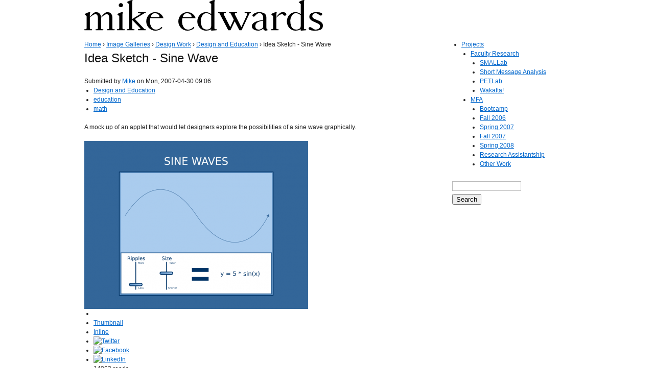

--- FILE ---
content_type: text/html; charset=utf-8
request_url: http://www.onearmedman.com/node/295
body_size: 3300
content:
<!DOCTYPE html PUBLIC "-//W3C//DTD XHTML 1.0 Transitional//EN"
  "http://www.w3.org/TR/xhtml1/DTD/xhtml1-transitional.dtd">

<html xmlns="http://www.w3.org/1999/xhtml" xml:lang="en" lang="en">
<head>
<meta http-equiv="Content-Type" content="text/html; charset=utf-8" />
  <title>Idea Sketch - Sine Wave | Mike Edwards</title>
  <meta http-equiv="content-language" content="en" />
  <meta name="description" content="A mock up of an applet that would let designers explore the possibilities of a sine wave graphically. View the discussion thread..." />
<meta name="keywords" content="Design and Education,education,math" />
  <meta http-equiv="Content-Type" content="text/html; charset=utf-8" />
  <link type="text/css" rel="stylesheet" media="all" href="/modules/aggregator/aggregator.css?U" />
<link type="text/css" rel="stylesheet" media="all" href="/modules/book/book.css?U" />
<link type="text/css" rel="stylesheet" media="all" href="/modules/cck/theme/content-module.css?U" />
<link type="text/css" rel="stylesheet" media="all" href="/modules/filefield/filefield.css?U" />
<link type="text/css" rel="stylesheet" media="all" href="/modules/img_assist/img_assist.css?U" />
<link type="text/css" rel="stylesheet" media="all" href="/modules/node/node.css?U" />
<link type="text/css" rel="stylesheet" media="all" href="/modules/poll/poll.css?U" />
<link type="text/css" rel="stylesheet" media="all" href="/modules/system/defaults.css?U" />
<link type="text/css" rel="stylesheet" media="all" href="/modules/system/system.css?U" />
<link type="text/css" rel="stylesheet" media="all" href="/modules/system/system-menus.css?U" />
<link type="text/css" rel="stylesheet" media="all" href="/modules/tagadelic/tagadelic.css?U" />
<link type="text/css" rel="stylesheet" media="all" href="/modules/user/user.css?U" />
<link type="text/css" rel="stylesheet" media="all" href="/modules/forum/forum.css?U" />
<link type="text/css" rel="stylesheet" media="all" href="/modules/cck/modules/fieldgroup/fieldgroup.css?U" />
<link type="text/css" rel="stylesheet" media="all" href="/modules/views/css/views.css?U" />
<link type="text/css" rel="stylesheet" media="screen,projection" href="/sites/all/libraries/blueprint/blueprint/screen.css?U" />
<link type="text/css" rel="stylesheet" media="screen,projection" href="/themes/blueprint/blueprint/css/blueprint.css?U" />
<link type="text/css" rel="stylesheet" media="screen,projection" href="/themes/blueprint/BPSTARTER/css/style.css?U" />
<link type="text/css" rel="stylesheet" media="print" href="/sites/all/libraries/blueprint/blueprint/print.css?U" />
  <!--[if lte IE 7]>
    <link rel="stylesheet" href="sites/all/libraries/blueprint/blueprint/ie.css" type="text/css" media="screen, projection">
    <link href="/themes/blueprint/blueprint/css/ie.css" rel="stylesheet"  type="text/css"  media="screen, projection" />
      <![endif]-->
  <!--[if lte IE 6]>
    <link href="/themes/blueprint/blueprint/css/ie6.css" rel="stylesheet"  type="text/css"  media="screen, projection" />
      <![endif]-->
</head>

<body class="not-front not-logged-in page-node node-type-image one-sidebar sidebar-right col-2 ">

<div class="container">
  <div id="header">
      <h1 id="logo">
        <a href="/" title="Mike Edwards"><img src='/files/BPSTARTER_logo.png' alt='Mike Edwards' border='0' /></a>      </h1>
                                        </div>

  
  <div class="col-center span-18">
    <div class="breadcrumb"><a href="/">Home</a> &rsaquo; <a href="/image">Image Galleries</a> &rsaquo; <a href="/image/tid/27">Design Work</a> &rsaquo; <a href="/image/tid/73">Design and Education</a> &rsaquo; Idea Sketch - Sine Wave</div><h2>Idea Sketch - Sine Wave</h2><div id="node-295" class="node clear-block">


  <div class="meta">
      <div class="submitted">Submitted by <a href="/user/1" title="View user profile.">Mike</a> on Mon, 2007-04-30 09:06</div>
  
      <div class="terms"><ul class="links inline"><li class="taxonomy_term_73 first"><a href="/image/tid/73" rel="tag" title="Here are the design comps I made for my design and education class.  Fun stuff!">Design and Education</a></li>
<li class="taxonomy_term_18"><a href="/taxonomy/term/18" rel="tag" title="">education</a></li>
<li class="taxonomy_term_103 last"><a href="/taxonomy/term/103" rel="tag" title="">math</a></li>
</ul></div>
    </div>

  <div class="content clear-block">
        <p>A mock up of an applet that would let designers explore the possibilities of a sine wave graphically.</p>
<img src="http://www.onearmedman.com/files/img/idea-sketch.preview.png" alt="Idea Sketch - Sine Wave" title="Idea Sketch - Sine Wave"  class="image image-preview " width="438" height="329" /><div id="disqus_thread"></div><noscript><div class="disqus-noscript"><a href="http://onearmedman.disqus.com/?url=http%3A%2F%2Fwww.onearmedman.com%2Fnode%2F295">View the discussion thread.</a></div></noscript>  </div>

<div class="node-links"><ul class="links inline"><li class="comment_forbidden first"></li>
<li class="image_size_thumbnail active"><a href="/node/295?size=thumbnail" class="active">Thumbnail</a></li>
<li class="image_size_inline active"><a href="/node/295?size=inline" class="active">Inline</a></li>
<li class="service-links-twitter"><a href="http://twitter.com/home/?status=https%3A%2F%2Ftinyurl.com%2Fmkolqg+--+Idea+Sketch+-+Sine+Wave" title="Share this on Twitter" id="service-links-twitter-1" class="service-links-twitter" rel="nofollow" target="_blank"><img src="/modules/service_links/images/twitter.png" alt="Twitter" title="" width="16" height="16" /></a></li>
<li class="service-links-facebook"><a href="http://www.facebook.com/sharer.php?u=http%3A%2F%2Fwww.onearmedman.com%2Fnode%2F295&amp;t=Idea+Sketch+-+Sine+Wave" title="Share on Facebook." id="service-links-facebook-1" class="service-links-facebook" rel="nofollow" target="_blank"><img src="/modules/service_links/images/facebook.png" alt="Facebook" title="" width="16" height="16" /></a></li>
<li class="service-links-linkedin"><a href="http://www.linkedin.com/shareArticle?mini=true&amp;url=http%3A%2F%2Fwww.onearmedman.com%2Fnode%2F295&amp;title=Idea+Sketch+-+Sine+Wave&amp;summary=A+mock+up+of+an+applet+that+would+let+designers+explore+the+possibilities+of+a+sine+wave+graphically.&amp;source=Mike+Edwards" title="Publish this post to LinkedIn" id="service-links-linkedin-1" class="service-links-linkedin" rel="nofollow" target="_blank"><img src="/modules/service_links/images/linkedin.png" alt="LinkedIn" title="" width="16" height="16" /></a></li>
<li class="statistics_counter last"><span>14062 reads</span></li>
</ul></div>
</div><div id="block-tagadelic-2" class="block block-tagadelic region-odd odd region-count-1 count-3">

  <h3>tags</h3>

  <div class="content"><a href="/taxonomy/term/129" class="tagadelic level3" rel="tag">anthropometrics</a> 
<a href="/taxonomy/term/133" class="tagadelic level2" rel="tag">baoband</a> 
<a href="/taxonomy/term/24" class="tagadelic level3" rel="tag">code</a> 
<a href="/taxonomy/term/25" class="tagadelic level4" rel="tag">design</a> 
<a href="/taxonomy/term/18" class="tagadelic level6" rel="tag">education</a> 
<a href="/taxonomy/term/98" class="tagadelic level4" rel="tag">energy</a> 
<a href="/taxonomy/term/38" class="tagadelic level4" rel="tag">games</a> 
<a href="/taxonomy/term/72" class="tagadelic level1" rel="tag">haptics</a> 
<a href="/taxonomy/term/50" class="tagadelic level6" rel="tag">interactive</a> 
<a href="/taxonomy/term/7" class="tagadelic level4" rel="tag">interface</a> 
<a href="/taxonomy/term/106" class="tagadelic level1" rel="tag">malawi</a> 
<a href="/taxonomy/term/58" class="tagadelic level2" rel="tag">mobile</a> 
<a href="/taxonomy/term/31" class="tagadelic level2" rel="tag">notes</a> 
<a href="/taxonomy/term/8" class="tagadelic level5" rel="tag">physical computing</a> 
<a href="/taxonomy/term/99" class="tagadelic level4" rel="tag">pleech</a> 
<a href="/taxonomy/term/17" class="tagadelic level1" rel="tag">proce55ing</a> 
<a href="/taxonomy/term/100" class="tagadelic level4" rel="tag">prototyping</a> 
<a href="/taxonomy/term/138" class="tagadelic level1" rel="tag">scaleband</a> 
<a href="/taxonomy/term/66" class="tagadelic level1" rel="tag">toys</a> 
<a href="/taxonomy/term/196" class="tagadelic level1" rel="tag">twitter</a> 
<div class='more-link'><a href="/tagadelic/chunk/2">more tags</a></div></div>
  
</div>
<div id="block-block-8" class="block block-block region-even even region-count-2 count-4">


  <div class="content"><p>Copyright Mike Edwards 2006-2009.  All content available under the <a href="http://creativecommons.org/licenses/by-sa/3.0/us/">Creative Commons Attribution ShareAlike</a> license, unless otherwise noted.</p>
</div>
  
</div>

      </div>

      <div class="col-right span-6 last"><div id="block-user-1" class="block block-user region-odd odd region-count-1 count-1">


  <div class="content"><ul class="menu"><li class="expanded first last active-trail"><a href="/node" title="">Projects</a><ul class="menu"><li class="expanded first"><a href="/research" title="">Faculty Research</a><ul class="menu"><li class="leaf first"><a href="/research/smallab" title="The ASU/IoP SMALLab installation.">SMALLab</a></li>
<li class="leaf"><a href="/research/short_message_analysis" title="Work into Twitter, pager messages, and other networked short message formats">Short Message Analysis</a></li>
<li class="leaf"><a href="/research/petlab">PETLab</a></li>
<li class="leaf last"><a href="/research/wakatta">Wakatta!</a></li>
</ul></li>
<li class="expanded last"><a href="/parsons" title="">MFA</a><ul class="menu"><li class="collapsed first"><a href="/parsons/bootcamp">Bootcamp</a></li>
<li class="collapsed"><a href="/parsons/fall2006">Fall 2006</a></li>
<li class="collapsed"><a href="/parsons/spring2007">Spring 2007</a></li>
<li class="collapsed"><a href="/parsons/fall2007">Fall 2007</a></li>
<li class="leaf"><a href="/parsons/spring2008" title="Spring 2008">Spring 2008</a></li>
<li class="leaf"><a href="/parsons/ra">Research Assistantship</a></li>
<li class="collapsed last"><a href="/parsons/extra">Other Work</a></li>
</ul></li>
</ul></li>
</ul></div>
  
</div>
<div id="block-search-0" class="block block-search region-even even region-count-2 count-2">


  <div class="content"><form action="/node/295"  accept-charset="UTF-8" method="post" id="search-block-form">
<div><div class="container-inline">
<div class="form-item" id="edit-search-block-form-1-wrapper">
 <label for="edit-search-block-form-1"> </label>
 <input type="text" maxlength="128" name="search_block_form" id="edit-search-block-form-1" size="15" value="" title="Enter the terms you wish to search for." class="form-text" />
</div>
<input type="submit" name="op" id="edit-submit" value="Search"  class="form-submit" />
<input type="hidden" name="form_build_id" id="form--zfl0RRMgLsT6Af87cTp5VKm3lDH29IAjoS2YzFA2TM" value="form--zfl0RRMgLsT6Af87cTp5VKm3lDH29IAjoS2YzFA2TM"  />
<input type="hidden" name="form_id" id="edit-search-block-form" value="search_block_form"  />
</div>

</div></form>
</div>
  
</div>
</div>
  
  <script type="text/javascript" src="/misc/jquery.js?U"></script>
<script type="text/javascript" src="/misc/drupal.js?U"></script>
<script type="text/javascript" src="/modules/img_assist/img_assist.js?U"></script>
<script type="text/javascript" src="/themes/blueprint/blueprint/scripts/submit_animated.js?U"></script>
<script type="text/javascript" src="/modules/disqus/disqus.js?U"></script>
<script type="text/javascript" src="/themes/blueprint/blueprint/scripts/general.js?U"></script>
<script type="text/javascript">
<!--//--><![CDATA[//><!--
jQuery.extend(Drupal.settings, { "basePath": "/", "disqus": { "url": "http://www.onearmedman.com/node/295", "title": "Idea Sketch - Sine Wave", "identifier": "node/295", "shortname": "onearmedman" } });
//--><!]]>
</script>
<script type="text/javascript">
<!--//--><![CDATA[//><!--
var BASE_URL = "/";
//--><!]]>
</script>
  
</div>

</body>
</html>
